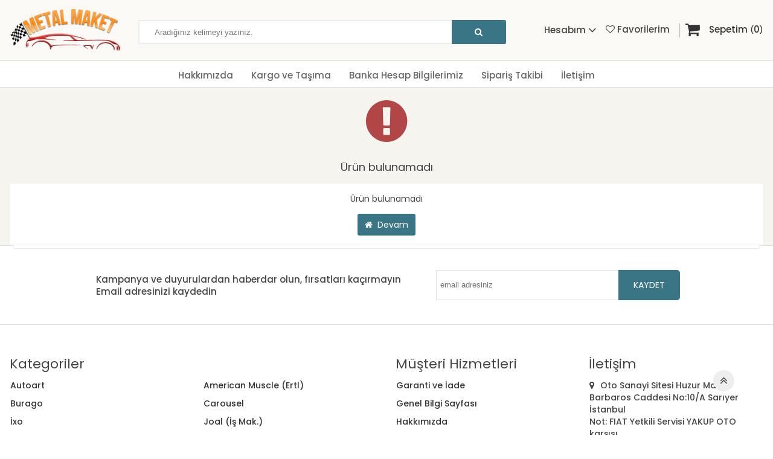

--- FILE ---
content_type: text/html; charset=utf-8
request_url: https://www.metalmaket.com/1-18-2021-ford-bronco-badlands-2
body_size: 12052
content:
<!DOCTYPE html>
<html dir="ltr" lang="tr" xmlns:fb="http://ogp.me/ns/fb#">
<head>
<meta charset="utf-8" />
<meta http-equiv="Content-Type" content="text/html; charset=utf-8" />
<title>Ürün bulunamadı</title>
<meta name="title" content="Ürün bulunamadı" />
<base href="https://www.metalmaket.com/" />
<meta id="Viewport" name="viewport" content="initial-scale=1, maximum-scale=1, minimum-scale=1, user-scalable=no, width=device-width">
<link rel="sitemap" type="sitemap" title="Sitemap" href="sitemap.xml" />
<meta http-equiv="content-language" content="tr" />
<meta name="classification" content="Ürün bulunamadı" />
<meta name="copyright" content="Copyright (©) 2026 https://www.metalmaket.com/" />
<meta name="robots" content="index, follow" />
<meta name="author" content="Metal Maket Oto Güven Kirkor Atanasoğulları">
<meta property="og:title" content="Ürün bulunamadı" />
<meta property="og:type" content="Website" />
<meta property="og:url" content="https://www.metalmaket.com/1-18-2021-ford-bronco-badlands-2" />
<meta property="og:image" content="https://www.metalmaket.com/image/cache/data/sa-200x200.jpg"/>
<meta property="og:site_name" content="Metal Maket Oto Güven Kirkor Atanasoğulları" />
<meta property="og:description" content="" />

<meta name="twitter:site" content="Metal Maket Oto Güven Kirkor Atanasoğulları">
<meta name="twitter:card" content="photo" />
<meta name="twitter:title" content="Ürün bulunamadı">
<meta name="twitter:description" content="">
<meta name="twitter:image" content="https://www.metalmaket.com/image/cache/data/sa-200x200.jpg">
<meta name="twitter:summary_large_image" content="https://www.metalmaket.com/image/cache/data/sa-200x200.jpg">
<meta name="twitter:image:src" content="https://www.metalmaket.com/image/cache/data/sa-200x200.jpg">



<link href="https://www.metalmaket.com/image/data/logo/fav.png" rel="icon" />
<!--UIKIT -->
<link rel="stylesheet" href="//rn.rgsyazilim.com//frontend/view/theme/default//assets/uikit/css/uikit.min.css" />
<!--Components-->
<link rel="stylesheet" href="//rn.rgsyazilim.com//frontend/view/theme/default//assets/uk-comps.css" />
<script src="//rn.rgsyazilim.com//frontend/view/theme/default//assets/js/jquery-1.11.3.min.js"></script>
<script src="//rn.rgsyazilim.com//frontend/view/theme/default//assets/uikit/js/uikit.min.js" ></script>
<script src="//rn.rgsyazilim.com//frontend/view/theme/default//assets/uikit/js/components/lightbox.min.js" ></script>
<script src="//rn.rgsyazilim.com//frontend/view/theme/default//assets/uikit/js/components/sticky.min.js" ></script>
<script src="//rn.rgsyazilim.com//frontend/view/theme/default//assets/uikit/js/components/accordion.min.js" ></script>
<script src="//rn.rgsyazilim.com//frontend/view/theme/default//assets/js/custom.js" ></script>
<link rel="stylesheet" href="//rn.rgsyazilim.com//frontend/view/theme/default//assets/webicon/style.css">
<link rel="stylesheet" href="//rn.rgsyazilim.com//frontend/view/theme/default//assets/js/owl2/assets/owl.carousel.min.css" />
<link rel="stylesheet" href="//rn.rgsyazilim.com//frontend/view/theme/default//assets/js/owl2/assets/owl.theme.default.min.css" />
<script src="//rn.rgsyazilim.com//frontend/view/theme/default//assets/js/owl2/owl.carousel.min.js" ></script>
<script src="//rn.rgsyazilim.com//frontend/view/theme/default//assets/js/owl2/thumbs.js" ></script>
<script src="//rn.rgsyazilim.com//frontend/view/theme/default//assets/js/countdown.js" ></script>
<script src="//rn.rgsyazilim.com//frontend/view/theme/default//assets/js/jquery.card.js" ></script>
<link rel="stylesheet" type="text/css" href="//rn.rgsyazilim.com//frontend/view/theme/default//assets/css/default.css" media="screen" />

    <link rel="stylesheet" type="text/css" href="/frontend/view/theme/nt8/assets/css/custom_theme.css?v=5?v=1769200996" media="screen" />
    <link rel="stylesheet" type="text/css" href="/frontend/view/theme/nt8/assets/css/theme.css?v=5?v=1769200996" media="screen" />

<style>
 .pDisco {
    position: absolute;
    bottom: 25px;
}
em{
color:#000;
} 
</style>
	<script src="https://apis.google.com/js/platform.js" async defer></script>
	<meta name="google-signin-client_id" content="5639060246-e8q90i6nsb6c8sdm932dd8ekfh0cb3tm.apps.googleusercontent.com">




<link href="https://fonts.googleapis.com/css?family=Poppins:400,500,700&amp;subset=latin-ext" rel="stylesheet">

 
</head>
<body class="sitebody prodBody">

<!--Mobile -->


<!--Mobile -->

<div class="uk-hidden-large mobile-nav  _v0 " data-uk-sticky>

	<div class="mobTopContent">
		<div class="uk-container uk-container-center">
			<div class="uk-grid">
				<div class="uk-width-3-10">
					<div class="uk-float-left mobile-toggle">
						<button class="uk-button callCanvas"  data-uk-offcanvas="{target:'#canvas-bar',mode:'slide'}">
							<i class="uk-icon-navicon"></i>
						</button>

						<button class="uk-button callSearch">
							<i class="uk-icon-search"></i>
						</button>
					</div>

				</div>

				<div class="uk-width-4-10">
					<div class="uk-text-center mobileLogo">
							<a class="siteLogo" href="/">
		<img src="/image/data/logo/metal_logo.png" title="Metal Maket Oto Güven Kirkor Atanasoğulları" alt="Metal Maket Oto Güven Kirkor Atanasoğulları" />
	</a>
 					</div>
				</div>

				<div class="uk-width-3-10">
					<div class="uk-float-right mob-cart">
						<a href="/sepetim" class="uk-button"><i class="uk-icon-shopping-cart"></i></a>
					</div>
				</div>
			</div>

		</div>
	</div>



	<div class="mobSearchBox">
		<div class="uk-container uk-container-center">

			<div class="uk-grid">

				<div class="uk-width-3-4">

					<div id="search1" class="mob-search uk-position-relative">
						<input type="text" name="filter_name1" id="searchkeywordmob" placeholder="" value="" />
													<i class="uk-icon-microphone voice_search_mob" onclick="startDictationMob();"></i>
												<button class="uk-button button-search" id="btn-search1"><i class="uk-icon-search" ></i></button>
					</div>
				</div>

				<div class="uk-width-1-4">
					<span class="uk-button uk-button-secondary _1close">Kapat </span>
				</div>

			</div>


		</div>

			</div>

</div>

<script>


	$(".callSearch").click(function(){
		$(".mobSearchBox").slideToggle( "fast", function() {});
	});


	$("._1close").click(function(){
		$(".mobSearchBox").slideToggle( "fast", function() {});
	});



</script>

<div class="uk-clearfix"></div>
<!--//Mobile -->

<div id="siteheader" class="uk-margin-bottom">
 
      
	
	<!-- Header section2 -->
	<div class="uk-width-large-1-1 uk-visible-large h-section h-section2">
		<div class="uk-container uk-container-center">        
			<div class="uk-grid uk-margin-top uk-margin-bottom">        
				<div class="uk-width-medium-1-6">
						<a class="siteLogo" href="/">
		<img src="/image/data/logo/metal_logo.png" title="Metal Maket Oto Güven Kirkor Atanasoğulları" alt="Metal Maket Oto Güven Kirkor Atanasoğulları" />
	</a>
      
				</div>
				
				<div class="uk-width-medium-3-6">
					<div id="search" class="header-search _v0">
	<input type="text" name="filter_name" id="searchkeyword" placeholder="Aradığınız kelimeyi yazınız." value="" />
			<i class="uk-icon-microphone voice_search" onclick="startDictation()"></i>
		<button class="uk-button uk-button-primary button-search" id="btn-search1"><i class="uk-icon-search"></i></button>
	</div>


<script>
	 
	$(".header-search input").focus(function(){
		$(".header-search").addClass("focused");
	});
	$(".header-search input").blur(function(){
		setTimeout(function() {
			$(".header-search").removeClass("focused");
		}, 300);
		
	});
</script>  
					 
				</div>
				
				<div class="uk-width-medium-2-6 hColB">
					<div class="uk-float-right">
						<div class="uk-button-dropdown header-cart-module" data-uk-dropdown="{mode:'hover'}" id="cart">
<a href="/sepetim">
	<i class="uk-icon-shopping-cart cbgicon"></i>
	<span class="cart-sum-box">
		<span class="spanline spanline-0">
			<span id="mycart-text1">Sepetim</span>
		</span>
		<span class="spanline spanline-1">
			
			<span id="cart-item">0</span> <span id="crt-text">ürün</span>
		</span>
		<span class="spanline spanline-2" id="cart-total">0,00  TL</span>
	</span>
</a>	
<div class="uk-dropdown uk-dropdown-flip cart-module-content uk-hidden-small">
	<table class="uk-table">
		<tbody>
					<tfoot>
				<tr><td class="mcart-empty uk-text-center">Alışveriş sepetinizde ürün bulunmamaktadır.</td></tr>
			</tfoot>
				</tbody>
	</table>
</div>
</div>

					</div>
					
					<div class="uk-float-right myWishList">
						<a href="/alisveris-listem"><i class="uk-icon-heart-o"></i> Favorilerim</a>
					</div>
					
					<div class="uk-float-right">
						<div class="uk-position-relative mini_text_welcome_v3" data-uk-dropdown="{pos:'bottom-center'}">
	<span class="txLabel"><span class="myAccText">Hesabım</span> <i class="uk-icon-angle-down"></i></span>
	<div class="uk-dropdown">
		
		<ul class="userLinksBox mb">
							<li><a href="/uyegirisi" class="top_login">Üye Girişi</a></li><li><a href="uyeol" class="top_register">Üye Ol</a></li>					</ul>
 
			</div>
</div> 					</div>
				
				</div>
				
			</div>
		</div>
	</div>



  <!-- Header section3 -->
	<div class="uk-width-large-1-1 uk-visible-large h-section h-section3">
		<div class="uk-container uk-container-center">   
			<nav class="uk-navbar site-cat-menu">
				<ul class="uk-navbar-nav">
					<ul class="uk-navbar-nav top-info-links" data-uk-nav>
          <li><a href="hakkimizda" title="Hakkımızda">Hakkımızda</a></li>
          <li><a href="kargo-ve-tasima" title="Kargo ve Taşıma">Kargo ve Taşıma</a></li>
          <li><a href="banka-hesap-bilgilerimiz" title="Banka Hesap Bilgilerimiz">Banka Hesap Bilgilerimiz</a></li>
          <li><a href="siparis-takibi" title="Sipariş Takibi">Sipariş Takibi</a></li>
          <li><a href="iletisim" title="İletişim">İletişim</a></li>
    </ul>				</ul>
			</nav>
		</div>
	</div>	
</div>    
    
    

    

 

 
<div id="canvas-bar" class="uk-offcanvas">

	<div class="uk-offcanvas-bar mobile-cats" id="mobilemenu">

					<div class="mobLocals">
			    <form action="/index.php?page=mini/general/mini_currency" method="post" enctype="multipart/form-data">
      <div class="currency">
                                <a title="Dolar" onclick="$('input[name=\'currency_code\']').attr('value', 'USD'); $(this).parent().parent().submit();">
			<span>$</span>
		</a>
                                                <a title="Lira"><b> TL</b></a>
                                                <a title="Sterlin" onclick="$('input[name=\'currency_code\']').attr('value', 'GBP'); $(this).parent().parent().submit();">
			<span>£</span>
		</a>
                                <input type="hidden" name="currency_code" value="" />
        <input type="hidden" name="redirect" value="https://www.metalmaket.com/1-18-2021-ford-bronco-badlands-2" />
      </div>
    </form>
			













			</div>
			<div class="clr"></div>
		
		<div class="mob-user-link">
			<ul>
									<li><a href="/uyegirisi" class="top_login">Üye Girişi</a></li><li><a href="uyeol" class="top_register">Üye Ol</a></li>							</ul>
		</div>

		

				<nav class="site-mob-cats moblinks">
			<div class="mtitleb">Kategoriler</div>
			<ul>

																	<li  class="menu-item mkey-1 action-racing uk-parent cat-action-racing">
							<a class="" href="https://www.metalmaket.com/action-racing"  title="Action Racing">Action Racing</a>
															<div class="child-box">

									<ul class="">
										
																					
											<li class="">
												<a href="https://www.metalmaket.com/1-1837883" title="1/18">
													1/18												</a>

												

											</li>

																			</ul>

							</div>
													</li>
																	<li  class="menu-item mkey-2 aksesuarlar uk-parent cat-aksesuarlar">
							<a class="" href="https://www.metalmaket.com/aksesuarlar"  title="Aksesuarlar">Aksesuarlar</a>
															<div class="child-box">

									<ul class="">
										
																					
											<li class="">
												<a href="https://www.metalmaket.com/1-1891593" title="1/18">
													1/18												</a>

												

											</li>

																			</ul>

							</div>
													</li>
																	<li  class="menu-item mkey-3 altaya uk-parent cat-altaya">
							<a class="" href="https://www.metalmaket.com/altaya"  title="Altaya">Altaya</a>
															<div class="child-box">

									<ul class="">
										
																					
											<li class="">
												<a href="https://www.metalmaket.com/1-24-58189" title="1/24">
													1/24												</a>

												

											</li>

																					
											<li class="">
												<a href="https://www.metalmaket.com/1-437061" title="1/43">
													1/43												</a>

												

											</li>

																			</ul>

							</div>
													</li>
																	<li  class="menu-item mkey-4 american-muscle-ertl uk-parent cat-american-muscle-ertl">
							<a class="" href="https://www.metalmaket.com/american-muscle-ertl-araba-motorsiklet"  title="American Muscle (Ertl)">American Muscle (Ertl)</a>
															<div class="child-box">

									<ul class="">
										
																					
											<li class="">
												<a href="https://www.metalmaket.com/1-2455406" title="1/24">
													1/24												</a>

												

											</li>

																					
											<li class="">
												<a href="https://www.metalmaket.com/1-64-65949" title="1/64">
													1/64												</a>

												

											</li>

																					
											<li class="">
												<a href="https://www.metalmaket.com/1-96478" title="1/9">
													1/9												</a>

												

											</li>

																					
											<li class="">
												<a href="https://www.metalmaket.com/aksesuar71153" title="Aksesuar">
													Aksesuar												</a>

												

											</li>

																					
											<li class="">
												<a href="https://www.metalmaket.com/1-1845810" title="1/18">
													1/18												</a>

												

											</li>

																					
											<li class="">
												<a href="https://www.metalmaket.com/1-1068032" title="1/10">
													1/10												</a>

												

											</li>

																			</ul>

							</div>
													</li>
																	<li  class="menu-item mkey-5 anson uk-parent cat-anson">
							<a class="" href="https://www.metalmaket.com/anson"  title="Anson">Anson</a>
															<div class="child-box">

									<ul class="">
										
																					
											<li class="">
												<a href="https://www.metalmaket.com/1-1851126" title="1/18">
													1/18												</a>

												

											</li>

																			</ul>

							</div>
													</li>
																	<li  class="menu-item mkey-6 aoshima uk-parent cat-aoshima">
							<a class="" href="https://www.metalmaket.com/aoshima-motorsiklet"  title="Aoshima">Aoshima</a>
															<div class="child-box">

									<ul class="">
										
																					
											<li class="">
												<a href="https://www.metalmaket.com/1-1230943" title="1/12">
													1/12												</a>

												

											</li>

																			</ul>

							</div>
													</li>
																	<li  class="menu-item mkey-7 atlas-editions uk-parent cat-atlas-editions">
							<a class="" href="https://www.metalmaket.com/atlas-editions"  title="Atlas Editions">Atlas Editions</a>
															<div class="child-box">

									<ul class="">
										
																					
											<li class="">
												<a href="https://www.metalmaket.com/1-43-37026" title="1/43">
													1/43												</a>

												

											</li>

																			</ul>

							</div>
													</li>
																	<li  class="menu-item mkey-8 autoart uk-parent cat-autoart">
							<a class="" href="https://www.metalmaket.com/autoart-araba-aksesuar-motorsiklet"  title="Autoart">Autoart</a>
															<div class="child-box">

									<ul class="">
										
																					
											<li class="">
												<a href="https://www.metalmaket.com/aksesuar83663" title="Aksesuar">
													Aksesuar												</a>

												

											</li>

																					
											<li class="">
												<a href="https://www.metalmaket.com/1-4363701" title="1/43">
													1/43												</a>

												

											</li>

																					
											<li class="">
												<a href="https://www.metalmaket.com/1-1899194" title="1/18">
													1/18												</a>

												

											</li>

																					
											<li class="">
												<a href="https://www.metalmaket.com/1-1234765" title="1/12 ">
													1/12 												</a>

												

											</li>

																					
											<li class="">
												<a href="https://www.metalmaket.com/1-10" title="1/10">
													1/10												</a>

												

											</li>

																					
											<li class="">
												<a href="https://www.metalmaket.com/1-6" title="1/6">
													1/6												</a>

												

											</li>

																			</ul>

							</div>
													</li>
																	<li  class="menu-item mkey-9 autoworld uk-parent cat-autoworld">
							<a class="" href="https://www.metalmaket.com/autoworld"  title="Autoworld">Autoworld</a>
															<div class="child-box">

									<ul class="">
										
																					
											<li class="">
												<a href="https://www.metalmaket.com/1-1849170" title="1/18">
													1/18												</a>

												

											</li>

																					
											<li class="">
												<a href="https://www.metalmaket.com/1-2440210" title="1/24">
													1/24												</a>

												

											</li>

																			</ul>

							</div>
													</li>
																	<li  class="menu-item mkey-10 brami uk-parent cat-brami">
							<a class="" href="https://www.metalmaket.com/brami-is-makinalari"  title="Brami">Brami</a>
															<div class="child-box">

									<ul class="">
										
																					
											<li class="">
												<a href="https://www.metalmaket.com/1-5070257" title="1/50">
													1/50												</a>

												

											</li>

																			</ul>

							</div>
													</li>
																	<li  class="menu-item mkey-11 editorun-secimi  cat-editorun-secimi">
							<a class="" href="https://www.metalmaket.com/editorun-secimi"  title="Editörün Seçimi">Editörün Seçimi</a>
													</li>
																	<li  class="menu-item mkey-12 ertl uk-parent cat-ertl">
							<a class="" href="https://www.metalmaket.com/ertl"  title="Ertl">Ertl</a>
															<div class="child-box">

									<ul class="">
										
																					
											<li class="">
												<a href="https://www.metalmaket.com/1-1878360" title="1/18">
													1/18												</a>

												

											</li>

																			</ul>

							</div>
													</li>
																	<li  class="menu-item mkey-13 gt-spirit uk-parent cat-gt-spirit">
							<a class="" href="https://www.metalmaket.com/gt-spirit"  title="GT Spirit">GT Spirit</a>
															<div class="child-box">

									<ul class="">
										
																					
											<li class="">
												<a href="https://www.metalmaket.com/1-1223763" title="1/12">
													1/12												</a>

												

											</li>

																					
											<li class="">
												<a href="https://www.metalmaket.com/1-1811120" title="1/18">
													1/18												</a>

												

											</li>

																			</ul>

							</div>
													</li>
																	<li  class="menu-item mkey-14 guillermo-forchino uk-parent cat-guillermo-forchino">
							<a class="" href="https://www.metalmaket.com/guillermo-forchino"  title="Guillermo forchino">Guillermo forchino</a>
															<div class="child-box">

									<ul class="">
										
																					
											<li class="">
												<a href="https://www.metalmaket.com/aksesuarlar19083" title="Aksesuarlar">
													Aksesuarlar												</a>

												

											</li>

																			</ul>

							</div>
													</li>
																	<li  class="menu-item mkey-15 is-makinalari  cat-is-makinalari">
							<a class="" href="https://www.metalmaket.com/is-makinalari"  title="İş makinaları">İş makinaları</a>
													</li>
																	<li  class="menu-item mkey-16 kk-scale uk-parent cat-kk-scale">
							<a class="" href="https://www.metalmaket.com/kk-models"  title="KK Scale">KK Scale</a>
															<div class="child-box">

									<ul class="">
										
																					
											<li class="">
												<a href="https://www.metalmaket.com/1-12-51305" title="1/12">
													1/12												</a>

												

											</li>

																					
											<li class="">
												<a href="https://www.metalmaket.com/1-1849424" title="1/18">
													1/18												</a>

												

											</li>

																			</ul>

							</div>
													</li>
																	<li  class="menu-item mkey-17 oxford uk-parent cat-oxford">
							<a class="" href="https://www.metalmaket.com/oxford"  title="Oxford">Oxford</a>
															<div class="child-box">

									<ul class="">
										
																					
											<li class="">
												<a href="https://www.metalmaket.com/1-1827873" title="1/18">
													1/18												</a>

												

											</li>

																			</ul>

							</div>
													</li>
																	<li  class="menu-item mkey-18 tmc-scale-models-is-mak uk-parent cat-tmc-scale-models-is-mak">
							<a class="" href="https://www.metalmaket.com/tmc-scale-models"  title="Tmc scale models (İş Mak.)">Tmc scale models (İş Mak.)</a>
															<div class="child-box">

									<ul class="">
										
																					
											<li class="">
												<a href="https://www.metalmaket.com/1-5075240" title="1/50">
													1/50												</a>

												

											</li>

																			</ul>

							</div>
													</li>
																	<li  class="menu-item mkey-19 wsi-models-is-mak uk-parent cat-wsi-models-is-mak">
							<a class="" href="https://www.metalmaket.com/wsi-models-is-makinalari"  title="Wsi models (İş Mak.)">Wsi models (İş Mak.)</a>
															<div class="child-box">

									<ul class="">
										
																					
											<li class="">
												<a href="https://www.metalmaket.com/1-505671" title="1/50">
													1/50												</a>

												

											</li>

																					
											<li class="">
												<a href="https://www.metalmaket.com/1-87-2" title="1/87">
													1/87												</a>

												

											</li>

																			</ul>

							</div>
													</li>
																	<li  class="menu-item mkey-20 burago uk-parent cat-burago">
							<a class="" href="https://www.metalmaket.com/burago"  title="Burago">Burago</a>
															<div class="child-box">

									<ul class="">
										
																					
											<li class="">
												<a href="https://www.metalmaket.com/1-24-2" title="1/24">
													1/24												</a>

												

											</li>

																					
											<li class="">
												<a href="https://www.metalmaket.com/1-1879267" title="1/18">
													1/18												</a>

												

											</li>

																			</ul>

							</div>
													</li>
																	<li  class="menu-item mkey-21 bauer uk-parent cat-bauer">
							<a class="" href="https://www.metalmaket.com/bauer"  title="Bauer">Bauer</a>
															<div class="child-box">

									<ul class="">
										
																					
											<li class="">
												<a href="https://www.metalmaket.com/1-1823373" title="1/18">
													1/18												</a>

												

											</li>

																			</ul>

							</div>
													</li>
																	<li  class="menu-item mkey-22 bbr uk-parent cat-bbr">
							<a class="" href="https://www.metalmaket.com/bbr"  title="Bbr">Bbr</a>
															<div class="child-box">

									<ul class="">
										
																					
											<li class="">
												<a href="https://www.metalmaket.com/1-185631" title="1/18">
													1/18												</a>

												

											</li>

																			</ul>

							</div>
													</li>
																	<li  class="menu-item mkey-23 carousel uk-parent cat-carousel">
							<a class="" href="https://www.metalmaket.com/carousel"  title="Carousel">Carousel</a>
															<div class="child-box">

									<ul class="">
										
																					
											<li class="">
												<a href="https://www.metalmaket.com/1-1812218" title="1/18">
													1/18												</a>

												

											</li>

																			</ul>

							</div>
													</li>
																	<li  class="menu-item mkey-24 china uk-parent cat-china">
							<a class="" href="https://www.metalmaket.com/china"  title="China">China</a>
															<div class="child-box">

									<ul class="">
										
																					
											<li class="">
												<a href="https://www.metalmaket.com/1-18-45818" title="1/18">
													1/18												</a>

												

											</li>

																					
											<li class="">
												<a href="https://www.metalmaket.com/1-3551653" title="1/35">
													1/35												</a>

												

											</li>

																			</ul>

							</div>
													</li>
																	<li  class="menu-item mkey-25 cmc uk-parent cat-cmc">
							<a class="" href="https://www.metalmaket.com/cmc"  title="Cmc">Cmc</a>
															<div class="child-box">

									<ul class="">
										
																					
											<li class="">
												<a href="https://www.metalmaket.com/1-1830306" title="1/18">
													1/18												</a>

												

											</li>

																			</ul>

							</div>
													</li>
																	<li  class="menu-item mkey-26 conrad-is-mak uk-parent cat-conrad-is-mak">
							<a class="" href="https://www.metalmaket.com/conrad-is-makinalari"  title="Conrad (İş Mak.)">Conrad (İş Mak.)</a>
															<div class="child-box">

									<ul class="">
										
																					
											<li class="">
												<a href="https://www.metalmaket.com/1-25-2" title="1/25">
													1/25												</a>

												

											</li>

																					
											<li class="">
												<a href="https://www.metalmaket.com/1-5071231" title="1/50">
													1/50												</a>

												

											</li>

																					
											<li class="">
												<a href="https://www.metalmaket.com/1-8740733" title="1/87">
													1/87												</a>

												

											</li>

																			</ul>

							</div>
													</li>
																	<li  class="menu-item mkey-27 danbury-mint uk-parent cat-danbury-mint">
							<a class="" href="https://www.metalmaket.com/danbury-mint"  title="Danbury Mint">Danbury Mint</a>
															<div class="child-box">

									<ul class="">
										
																					
											<li class="">
												<a href="https://www.metalmaket.com/1-2493068" title="1/24">
													1/24												</a>

												

											</li>

																			</ul>

							</div>
													</li>
																	<li  class="menu-item mkey-28 detailcars uk-parent cat-detailcars">
							<a class="" href="https://www.metalmaket.com/detailcars"  title="DetailCars">DetailCars</a>
															<div class="child-box">

									<ul class="">
										
																					
											<li class="">
												<a href="https://www.metalmaket.com/1-4360423" title="1/43">
													1/43												</a>

												

											</li>

																			</ul>

							</div>
													</li>
																	<li  class="menu-item mkey-29 dragon uk-parent cat-dragon">
							<a class="" href="https://www.metalmaket.com/dragon-ucak"  title="Dragon">Dragon</a>
															<div class="child-box">

									<ul class="">
										
																					
											<li class="">
												<a href="https://www.metalmaket.com/1-144" title="1/144">
													1/144												</a>

												

											</li>

																					
											<li class="">
												<a href="https://www.metalmaket.com/1-400" title="1/400">
													1/400												</a>

												

											</li>

																					
											<li class="">
												<a href="https://www.metalmaket.com/1-722596" title="1/72">
													1/72												</a>

												

											</li>

																			</ul>

							</div>
													</li>
																	<li  class="menu-item mkey-30 ebbro uk-parent cat-ebbro">
							<a class="" href="https://www.metalmaket.com/ebbro"  title="Ebbro">Ebbro</a>
															<div class="child-box">

									<ul class="">
										
																					
											<li class="">
												<a href="https://www.metalmaket.com/1-4344703" title="1/43">
													1/43												</a>

												

											</li>

																			</ul>

							</div>
													</li>
																	<li  class="menu-item mkey-31 eligor uk-parent cat-eligor">
							<a class="" href="https://www.metalmaket.com/eligor"  title="Eligor">Eligor</a>
															<div class="child-box">

									<ul class="">
										
																					
											<li class="">
												<a href="https://www.metalmaket.com/1-43-55988" title="1/43">
													1/43												</a>

												

											</li>

																					
											<li class="">
												<a href="https://www.metalmaket.com/1-1858138" title="1/18">
													1/18												</a>

												

											</li>

																			</ul>

							</div>
													</li>
																	<li  class="menu-item mkey-32 exact-detail uk-parent cat-exact-detail">
							<a class="" href="https://www.metalmaket.com/exact-detail"  title="Exact Detail">Exact Detail</a>
															<div class="child-box">

									<ul class="">
										
																					
											<li class="">
												<a href="https://www.metalmaket.com/1-1859778" title="1/18">
													1/18												</a>

												

											</li>

																			</ul>

							</div>
													</li>
																	<li  class="menu-item mkey-33 exoto uk-parent cat-exoto">
							<a class="" href="https://www.metalmaket.com/exoto"  title="Exoto">Exoto</a>
															<div class="child-box">

									<ul class="">
										
																					
											<li class="">
												<a href="https://www.metalmaket.com/1-43362" title="1/43">
													1/43												</a>

												

											</li>

																					
											<li class="">
												<a href="https://www.metalmaket.com/1-1879371" title="1/18">
													1/18												</a>

												

											</li>

																			</ul>

							</div>
													</li>
																	<li  class="menu-item mkey-34 forces-of-valor uk-parent cat-forces-of-valor">
							<a class="" href="https://www.metalmaket.com/forces-of-valor-askeri-araclar"  title="Forces of Valor">Forces of Valor</a>
															<div class="child-box">

									<ul class="">
										
																					
											<li class="">
												<a href="https://www.metalmaket.com/1-7259082" title="1/72">
													1/72												</a>

												

											</li>

																					
											<li class="">
												<a href="https://www.metalmaket.com/1-48" title="1/48">
													1/48												</a>

												

											</li>

																					
											<li class="">
												<a href="https://www.metalmaket.com/1-32" title="1/32">
													1/32												</a>

												

											</li>

																					
											<li class="">
												<a href="https://www.metalmaket.com/1-168528" title="1/16">
													1/16												</a>

												

											</li>

																			</ul>

							</div>
													</li>
																	<li  class="menu-item mkey-35 franklinmint uk-parent cat-franklinmint">
							<a class="" href="https://www.metalmaket.com/franklinmint"  title="FranklinMint">FranklinMint</a>
															<div class="child-box">

									<ul class="">
										
																					
											<li class="">
												<a href="https://www.metalmaket.com/1-1079654" title="1/10">
													1/10												</a>

												

											</li>

																					
											<li class=" uk-parent">
												<a href="https://www.metalmaket.com/aksesuar14200" title="Aksesuar">
													Aksesuar												</a>

																									<div class="child-box deep-box">
													<a class="read-all" href="https://www.metalmaket.com/aksesuar14200" title="Aksesuar">
														Tümü													</a>
													<ul class="">
														 
															
															<li class="  jj-0">
																<a href="https://www.metalmaket.com/figurler"> Figürler</a>
															</li>
														 
															
															<li class="  jj-1">
																<a href="https://www.metalmaket.com/led-isikli-tablolar"> Led Işıklı Tablolar</a>
															</li>
														 													</ul>
													</div>
												

											</li>

																					
											<li class="">
												<a href="https://www.metalmaket.com/1-24" title="1/24">
													1/24												</a>

												

											</li>

																			</ul>

							</div>
													</li>
																	<li  class="menu-item mkey-36 gmp uk-parent cat-gmp">
							<a class="" href="https://www.metalmaket.com/gmp"  title="Gmp">Gmp</a>
															<div class="child-box">

									<ul class="">
										
																					
											<li class="">
												<a href="https://www.metalmaket.com/1-50-2284" title="1/50">
													1/50												</a>

												

											</li>

																					
											<li class="">
												<a href="https://www.metalmaket.com/aksesuar" title="Aksesuar">
													Aksesuar												</a>

												

											</li>

																					
											<li class="">
												<a href="https://www.metalmaket.com/1-4331587" title="1/43">
													1/43												</a>

												

											</li>

																					
											<li class="">
												<a href="https://www.metalmaket.com/1-189671" title="1/18">
													1/18												</a>

												

											</li>

																			</ul>

							</div>
													</li>
																	<li  class="menu-item mkey-37 greenlight-collectibles uk-parent cat-greenlight-collectibles">
							<a class="" href="https://www.metalmaket.com/greenlight-collectibles"  title="Greenlight Collectibles">Greenlight Collectibles</a>
															<div class="child-box">

									<ul class="">
										
																					
											<li class="">
												<a href="https://www.metalmaket.com/1-2449397" title="1/24">
													1/24												</a>

												

											</li>

																					
											<li class="">
												<a href="https://www.metalmaket.com/1-4394339" title="1/43">
													1/43												</a>

												

											</li>

																					
											<li class="">
												<a href="https://www.metalmaket.com/1-64-2" title="1/64">
													1/64												</a>

												

											</li>

																					
											<li class="">
												<a href="https://www.metalmaket.com/aksesuar50469" title="Aksesuar">
													Aksesuar												</a>

												

											</li>

																					
											<li class="">
												<a href="https://www.metalmaket.com/1-1822844" title="1/18">
													1/18												</a>

												

											</li>

																			</ul>

							</div>
													</li>
																	<li  class="menu-item mkey-38 guiloy uk-parent cat-guiloy">
							<a class="" href="https://www.metalmaket.com/guiloy"  title="Guiloy">Guiloy</a>
															<div class="child-box">

									<ul class="">
										
																					
											<li class="">
												<a href="https://www.metalmaket.com/1-1834397" title="1/18">
													1/18												</a>

												

											</li>

																			</ul>

							</div>
													</li>
																	<li  class="menu-item mkey-39 gt-autos uk-parent cat-gt-autos">
							<a class="" href="https://www.metalmaket.com/gt-autos"  title="GT Autos">GT Autos</a>
															<div class="child-box">

									<ul class="">
										
																					
											<li class="">
												<a href="https://www.metalmaket.com/1-1858473" title="1/18">
													1/18												</a>

												

											</li>

																			</ul>

							</div>
													</li>
																	<li  class="menu-item mkey-40 hawk-models uk-parent cat-hawk-models">
							<a class="" href="https://www.metalmaket.com/hawk-models"  title="Hawk models">Hawk models</a>
															<div class="child-box">

									<ul class="">
										
																					
											<li class="">
												<a href="https://www.metalmaket.com/1-410799" title="1/4">
													1/4												</a>

												

											</li>

																					
											<li class="">
												<a href="https://www.metalmaket.com/1-644846" title="1/6">
													1/6												</a>

												

											</li>

																			</ul>

							</div>
													</li>
																	<li  class="menu-item mkey-41 henglong uk-parent cat-henglong">
							<a class="" href="https://www.metalmaket.com/henglong-r-c-tank"  title="Henglong">Henglong</a>
															<div class="child-box">

									<ul class="">
										
																					
											<li class="">
												<a href="https://www.metalmaket.com/1-1646102" title="1/16">
													1/16												</a>

												

											</li>

																			</ul>

							</div>
													</li>
																	<li  class="menu-item mkey-42 highway-61 uk-parent cat-highway-61">
							<a class="" href="https://www.metalmaket.com/highway-61"  title="Highway 61">Highway 61</a>
															<div class="child-box">

									<ul class="">
										
																					
											<li class="">
												<a href="https://www.metalmaket.com/1-2423591" title="1/24">
													1/24												</a>

												

											</li>

																					
											<li class="">
												<a href="https://www.metalmaket.com/1-16" title="1/16">
													1/16												</a>

												

											</li>

																					
											<li class="">
												<a href="https://www.metalmaket.com/1-1892075" title="1/18">
													1/18												</a>

												

											</li>

																					
											<li class="">
												<a href="https://www.metalmaket.com/1-1283447" title="1/12">
													1/12												</a>

												

											</li>

																			</ul>

							</div>
													</li>
																	<li  class="menu-item mkey-43 hobby-master uk-parent cat-hobby-master">
							<a class="" href="https://www.metalmaket.com/hobby-master-ucak"  title="Hobby Master">Hobby Master</a>
															<div class="child-box">

									<ul class="">
										
																					
											<li class="">
												<a href="https://www.metalmaket.com/1-72" title="1/72">
													1/72												</a>

												

											</li>

																			</ul>

							</div>
													</li>
																	<li  class="menu-item mkey-44 hotwheels uk-parent cat-hotwheels">
							<a class="" href="https://www.metalmaket.com/hotwheels"  title="Hotwheels">Hotwheels</a>
															<div class="child-box">

									<ul class="">
										
																					
											<li class="">
												<a href="https://www.metalmaket.com/1-1866042" title="1/18">
													1/18												</a>

												

											</li>

																			</ul>

							</div>
													</li>
																	<li  class="menu-item mkey-45 hy-truck-is-mak uk-parent cat-hy-truck-is-mak">
							<a class="" href="https://www.metalmaket.com/hy-truck-is-makinalari"  title="Hy truck (iş Mak.)">Hy truck (iş Mak.)</a>
															<div class="child-box">

									<ul class="">
										
																					
											<li class="">
												<a href="https://www.metalmaket.com/1-2527247" title="1/25">
													1/25												</a>

												

											</li>

																					
											<li class="">
												<a href="https://www.metalmaket.com/1-5058690" title="1/50">
													1/50												</a>

												

											</li>

																			</ul>

							</div>
													</li>
																	<li  class="menu-item mkey-46 istmodels uk-parent cat-istmodels">
							<a class="" href="https://www.metalmaket.com/istmodels"  title="İstmodels">İstmodels</a>
															<div class="child-box">

									<ul class="">
										
																					
											<li class="">
												<a href="https://www.metalmaket.com/1-4342614" title="1/43">
													1/43												</a>

												

											</li>

																					
											<li class="">
												<a href="https://www.metalmaket.com/1-1877120" title="1/18">
													1/18												</a>

												

											</li>

																			</ul>

							</div>
													</li>
																	<li  class="menu-item mkey-47 ixo uk-parent cat-ixo">
							<a class="" href="https://www.metalmaket.com/ixo"  title="İxo">İxo</a>
															<div class="child-box">

									<ul class="">
										
																					
											<li class="">
												<a href="https://www.metalmaket.com/1-1257014" title="1/12">
													1/12												</a>

												

											</li>

																					
											<li class="">
												<a href="https://www.metalmaket.com/1-18-48085" title="1/18">
													1/18												</a>

												

											</li>

																					
											<li class="">
												<a href="https://www.metalmaket.com/1-4384625" title="1/43">
													1/43												</a>

												

											</li>

																			</ul>

							</div>
													</li>
																	<li  class="menu-item mkey-48 j-collection uk-parent cat-j-collection">
							<a class="" href="https://www.metalmaket.com/j-collection"  title="J-Collection">J-Collection</a>
															<div class="child-box">

									<ul class="">
										
																					
											<li class="">
												<a href="https://www.metalmaket.com/1-4346364" title="1/43">
													1/43												</a>

												

											</li>

																			</ul>

							</div>
													</li>
																	<li  class="menu-item mkey-49 jada uk-parent cat-jada">
							<a class="" href="https://www.metalmaket.com/jada"  title="Jada">Jada</a>
															<div class="child-box">

									<ul class="">
										
																					
											<li class=" uk-parent">
												<a href="https://www.metalmaket.com/1-189763" title="1/18">
													1/18												</a>

																									<div class="child-box deep-box">
													<a class="read-all" href="https://www.metalmaket.com/1-189763" title="1/18">
														Tümü													</a>
													<ul class="">
														 
															
															<li class="  jj-0">
																<a href="https://www.metalmaket.com/1-64-5985"> 1/64</a>
															</li>
														 													</ul>
													</div>
												

											</li>

																			</ul>

							</div>
													</li>
																	<li  class="menu-item mkey-50 jadi uk-parent cat-jadi">
							<a class="" href="https://www.metalmaket.com/jadi"  title="Jadi">Jadi</a>
															<div class="child-box">

									<ul class="">
										
																					
											<li class="">
												<a href="https://www.metalmaket.com/1-1830732" title="1/18">
													1/18												</a>

												

											</li>

																			</ul>

							</div>
													</li>
																	<li  class="menu-item mkey-51 joal-is-mak uk-parent cat-joal-is-mak">
							<a class="" href="https://www.metalmaket.com/joal-is-makinalari"  title="Joal (İş Mak.)">Joal (İş Mak.)</a>
															<div class="child-box">

									<ul class="">
										
																					
											<li class="">
												<a href="https://www.metalmaket.com/1-70" title="1/70">
													1/70												</a>

												

											</li>

																					
											<li class="">
												<a href="https://www.metalmaket.com/1-50" title="1/50">
													1/50												</a>

												

											</li>

																					
											<li class="">
												<a href="https://www.metalmaket.com/1-35" title="1/35">
													1/35												</a>

												

											</li>

																					
											<li class="">
												<a href="https://www.metalmaket.com/1-25" title="1/25">
													1/25												</a>

												

											</li>

																			</ul>

							</div>
													</li>
																	<li  class="menu-item mkey-52 kyosho uk-parent cat-kyosho">
							<a class="" href="https://www.metalmaket.com/kyosho"  title="Kyosho">Kyosho</a>
															<div class="child-box">

									<ul class="">
										
																					
											<li class="">
												<a href="https://www.metalmaket.com/1-43" title="1/43">
													1/43												</a>

												

											</li>

																					
											<li class="">
												<a href="https://www.metalmaket.com/1-1878248" title="1/18">
													1/18												</a>

												

											</li>

																					
											<li class="">
												<a href="https://www.metalmaket.com/1-12" title="1/12">
													1/12												</a>

												

											</li>

																			</ul>

							</div>
													</li>
																	<li  class="menu-item mkey-53 maisto uk-parent cat-maisto">
							<a class="" href="https://www.metalmaket.com/maisto"  title="Maisto">Maisto</a>
															<div class="child-box">

									<ul class="">
										
																					
											<li class="">
												<a href="https://www.metalmaket.com/1-18" title="1/18">
													1/18												</a>

												

											</li>

																			</ul>

							</div>
													</li>
																	<li  class="menu-item mkey-54 manitowoc uk-parent cat-manitowoc">
							<a class="" href="https://www.metalmaket.com/manitowoc"  title="Manitowoc">Manitowoc</a>
															<div class="child-box">

									<ul class="">
										
																					
											<li class="">
												<a href="https://www.metalmaket.com/1-5073228" title="1/50">
													1/50												</a>

												

											</li>

																			</ul>

							</div>
													</li>
																	<li  class="menu-item mkey-55 matchbox uk-parent cat-matchbox">
							<a class="" href="https://www.metalmaket.com/matchbox"  title="Matchbox">Matchbox</a>
															<div class="child-box">

									<ul class="">
										
																					
											<li class="">
												<a href="https://www.metalmaket.com/1-4351010" title="1/43">
													1/43												</a>

												

											</li>

																			</ul>

							</div>
													</li>
																	<li  class="menu-item mkey-56 minichamps uk-parent cat-minichamps">
							<a class="" href="https://www.metalmaket.com/minichamps"  title="Minichamps">Minichamps</a>
															<div class="child-box">

									<ul class="">
										
																					
											<li class="">
												<a href="https://www.metalmaket.com/1-263054" title="1/2">
													1/2												</a>

												

											</li>

																					
											<li class="">
												<a href="https://www.metalmaket.com/1-4383376" title="1/43">
													1/43												</a>

												

											</li>

																					
											<li class="">
												<a href="https://www.metalmaket.com/1-3543246" title="1/35">
													1/35												</a>

												

											</li>

																					
											<li class="">
												<a href="https://www.metalmaket.com/1-1883776" title="1/18">
													1/18												</a>

												

											</li>

																					
											<li class="">
												<a href="https://www.metalmaket.com/1-1210330" title="1/12">
													1/12												</a>

												

											</li>

																					
											<li class="">
												<a href="https://www.metalmaket.com/1-668941" title="1/6">
													1/6												</a>

												

											</li>

																			</ul>

							</div>
													</li>
																	<li  class="menu-item mkey-57 model-icons uk-parent cat-model-icons">
							<a class="" href="https://www.metalmaket.com/model-icons"  title="Model İcons">Model İcons</a>
															<div class="child-box">

									<ul class="">
										
																					
											<li class="">
												<a href="https://www.metalmaket.com/1-1847119" title="1/18">
													1/18												</a>

												

											</li>

																			</ul>

							</div>
													</li>
																	<li  class="menu-item mkey-58 mondo-motors uk-parent cat-mondo-motors">
							<a class="" href="https://www.metalmaket.com/mondo-motors"  title="Mondo Motors">Mondo Motors</a>
															<div class="child-box">

									<ul class="">
										
																					
											<li class="">
												<a href="https://www.metalmaket.com/1-1836943" title="1/18">
													1/18												</a>

												

											</li>

																			</ul>

							</div>
													</li>
																	<li  class="menu-item mkey-59 motor-art-is-mak uk-parent cat-motor-art-is-mak">
							<a class="" href="https://www.metalmaket.com/motor-art"  title="Motor Art (İş Mak.)">Motor Art (İş Mak.)</a>
															<div class="child-box">

									<ul class="">
										
																					
											<li class="">
												<a href="https://www.metalmaket.com/1-40" title="1/40">
													1/40												</a>

												

											</li>

																					
											<li class="">
												<a href="https://www.metalmaket.com/1-5068101" title="1/50">
													1/50												</a>

												

											</li>

																			</ul>

							</div>
													</li>
																	<li  class="menu-item mkey-60 motor-city-classic uk-parent cat-motor-city-classic">
							<a class="" href="https://www.metalmaket.com/motor-city-classic"  title="Motor City Classic">Motor City Classic</a>
															<div class="child-box">

									<ul class="">
										
																					
											<li class="">
												<a href="https://www.metalmaket.com/1-2495590" title="1/24">
													1/24												</a>

												

											</li>

																					
											<li class="">
												<a href="https://www.metalmaket.com/1-1841119" title="1/18">
													1/18												</a>

												

											</li>

																			</ul>

							</div>
													</li>
																	<li  class="menu-item mkey-61 motormax uk-parent cat-motormax">
							<a class="" href="https://www.metalmaket.com/motormax"  title="Motormax">Motormax</a>
															<div class="child-box">

									<ul class="">
										
																					
											<li class="">
												<a href="https://www.metalmaket.com/1-2429379" title="1/24">
													1/24												</a>

												

											</li>

																					
											<li class="">
												<a href="https://www.metalmaket.com/1-1823516" title="1/18">
													1/18												</a>

												

											</li>

																					
											<li class="">
												<a href="https://www.metalmaket.com/1-1265176" title="1/12">
													1/12												</a>

												

											</li>

																			</ul>

							</div>
													</li>
																	<li  class="menu-item mkey-62 neo-scale-models uk-parent cat-neo-scale-models">
							<a class="" href="https://www.metalmaket.com/neo-scale-models"  title="Neo Scale Models">Neo Scale Models</a>
															<div class="child-box">

									<ul class="">
										
																					
											<li class="">
												<a href="https://www.metalmaket.com/1-1810480" title="1/18">
													1/18												</a>

												

											</li>

																			</ul>

							</div>
													</li>
																	<li  class="menu-item mkey-63 norev uk-parent cat-norev">
							<a class="" href="https://www.metalmaket.com/norev"  title="Norev">Norev</a>
															<div class="child-box">

									<ul class="">
										
																					
											<li class="">
												<a href="https://www.metalmaket.com/1-12-7669" title="1/12">
													1/12												</a>

												

											</li>

																					
											<li class="">
												<a href="https://www.metalmaket.com/1-2465535" title="1/24">
													1/24												</a>

												

											</li>

																					
											<li class="">
												<a href="https://www.metalmaket.com/1-5046693" title="1/50">
													1/50												</a>

												

											</li>

																					
											<li class="">
												<a href="https://www.metalmaket.com/1-4382788" title="1/43">
													1/43												</a>

												

											</li>

																					
											<li class="">
												<a href="https://www.metalmaket.com/1-1851793" title="1/18">
													1/18												</a>

												

											</li>

																			</ul>

							</div>
													</li>
																	<li  class="menu-item mkey-64 norscot-is-mak uk-parent cat-norscot-is-mak">
							<a class="" href="https://www.metalmaket.com/norscot-is-makinalari"  title="Norscot (İş Mak.)">Norscot (İş Mak.)</a>
															<div class="child-box">

									<ul class="">
										
																					
											<li class="">
												<a href="https://www.metalmaket.com/1-87" title="1/87">
													1/87												</a>

												

											</li>

																					
											<li class="">
												<a href="https://www.metalmaket.com/1-64" title="1/64">
													1/64												</a>

												

											</li>

																					
											<li class="">
												<a href="https://www.metalmaket.com/1-5064180" title="1/50">
													1/50												</a>

												

											</li>

																					
											<li class="">
												<a href="https://www.metalmaket.com/1-3291248" title="1/32">
													1/32												</a>

												

											</li>

																					
											<li class="">
												<a href="https://www.metalmaket.com/1-2589719" title="1/25">
													1/25												</a>

												

											</li>

																					
											<li class="">
												<a href="https://www.metalmaket.com/1-1624818" title="1/16">
													1/16												</a>

												

											</li>

																					
											<li class="">
												<a href="https://www.metalmaket.com/1-1229176" title="1/12">
													1/12												</a>

												

											</li>

																			</ul>

							</div>
													</li>
																	<li  class="menu-item mkey-65 nzg uk-parent cat-nzg">
							<a class="" href="https://www.metalmaket.com/nzg-is-makinalari"  title="Nzg">Nzg</a>
															<div class="child-box">

									<ul class="">
										
																					
											<li class="">
												<a href="https://www.metalmaket.com/1-1810940" title="1/18">
													1/18												</a>

												

											</li>

																					
											<li class="">
												<a href="https://www.metalmaket.com/1-4324255" title="1/43">
													1/43												</a>

												

											</li>

																					
											<li class="">
												<a href="https://www.metalmaket.com/1-5090077" title="1/50">
													1/50												</a>

												

											</li>

																			</ul>

							</div>
													</li>
																	<li  class="menu-item mkey-66 otto-models uk-parent cat-otto-models">
							<a class="" href="https://www.metalmaket.com/otto-models"  title="Otto-Models">Otto-Models</a>
															<div class="child-box">

									<ul class="">
										
																					
											<li class="">
												<a href="https://www.metalmaket.com/1-12-2" title="1/12">
													1/12												</a>

												

											</li>

																					
											<li class="">
												<a href="https://www.metalmaket.com/1-1818261" title="1/18">
													1/18												</a>

												

											</li>

																			</ul>

							</div>
													</li>
																	<li  class="menu-item mkey-67 quartzo uk-parent cat-quartzo">
							<a class="" href="https://www.metalmaket.com/quartzo"  title="Quartzo">Quartzo</a>
															<div class="child-box">

									<ul class="">
										
																					
											<li class="">
												<a href="https://www.metalmaket.com/1-1824383" title="1/18">
													1/18												</a>

												

											</li>

																			</ul>

							</div>
													</li>
																	<li  class="menu-item mkey-68 paragon uk-parent cat-paragon">
							<a class="" href="https://www.metalmaket.com/paragon"  title="Paragon">Paragon</a>
															<div class="child-box">

									<ul class="">
										
																					
											<li class="">
												<a href="https://www.metalmaket.com/1-183548" title="1/18 ">
													1/18 												</a>

												

											</li>

																			</ul>

							</div>
													</li>
																	<li  class="menu-item mkey-69 paudi-model uk-parent cat-paudi-model">
							<a class="" href="https://www.metalmaket.com/paudi-model"  title="Paudi Model">Paudi Model</a>
															<div class="child-box">

									<ul class="">
										
																					
											<li class="">
												<a href="https://www.metalmaket.com/1-1840661" title="1/18">
													1/18												</a>

												

											</li>

																			</ul>

							</div>
													</li>
																	<li  class="menu-item mkey-70 precision-miniatures uk-parent cat-precision-miniatures">
							<a class="" href="https://www.metalmaket.com/precision-miniatures"  title="Precision Miniatures">Precision Miniatures</a>
															<div class="child-box">

									<ul class="">
										
																					
											<li class="">
												<a href="https://www.metalmaket.com/1-1830416" title="1/18">
													1/18												</a>

												

											</li>

																			</ul>

							</div>
													</li>
																	<li  class="menu-item mkey-71 premium-classixxs uk-parent cat-premium-classixxs">
							<a class="" href="https://www.metalmaket.com/premium-classixxs"  title="Premium Classixxs">Premium Classixxs</a>
															<div class="child-box">

									<ul class="">
										
																					
											<li class="">
												<a href="https://www.metalmaket.com/1-127058" title="1/12">
													1/12												</a>

												

											</li>

																					
											<li class="">
												<a href="https://www.metalmaket.com/1-1883148" title="1/18">
													1/18												</a>

												

											</li>

																					
											<li class="">
												<a href="https://www.metalmaket.com/1-4364643" title="1/43">
													1/43												</a>

												

											</li>

																			</ul>

							</div>
													</li>
																	<li  class="menu-item mkey-72 prodrive uk-parent cat-prodrive">
							<a class="" href="https://www.metalmaket.com/prodrive"  title="Prodrive">Prodrive</a>
															<div class="child-box">

									<ul class="">
										
																					
											<li class="">
												<a href="https://www.metalmaket.com/1-4372435" title="1/43">
													1/43												</a>

												

											</li>

																			</ul>

							</div>
													</li>
																	<li  class="menu-item mkey-73 rc2 uk-parent cat-rc2">
							<a class="" href="https://www.metalmaket.com/rc2"  title="Rc2">Rc2</a>
															<div class="child-box">

									<ul class="">
										
																					
											<li class="">
												<a href="https://www.metalmaket.com/1-10-2" title="1/10">
													1/10												</a>

												

											</li>

																					
											<li class="">
												<a href="https://www.metalmaket.com/1-9" title="1/9">
													1/9												</a>

												

											</li>

																					
											<li class="">
												<a href="https://www.metalmaket.com/1-1879481" title="1/18">
													1/18												</a>

												

											</li>

																			</ul>

							</div>
													</li>
																	<li  class="menu-item mkey-74 revell uk-parent cat-revell">
							<a class="" href="https://www.metalmaket.com/revell"  title="Revell">Revell</a>
															<div class="child-box">

									<ul class="">
										
																					
											<li class="">
												<a href="https://www.metalmaket.com/1-1884490" title="1/18">
													1/18												</a>

												

											</li>

																			</ul>

							</div>
													</li>
																	<li  class="menu-item mkey-75 ricko uk-parent cat-ricko">
							<a class="" href="https://www.metalmaket.com/ricko"  title="Ricko">Ricko</a>
															<div class="child-box">

									<ul class="">
										
																					
											<li class="">
												<a href="https://www.metalmaket.com/1-1813215" title="1/18">
													1/18												</a>

												

											</li>

																			</ul>

							</div>
													</li>
																	<li  class="menu-item mkey-76 ros-model-is-mak uk-parent cat-ros-model-is-mak">
							<a class="" href="https://www.metalmaket.com/ros-model-is-makinalari-kule-vinc"  title="Ros Model (İş Mak.)">Ros Model (İş Mak.)</a>
															<div class="child-box">

									<ul class="">
										
																					
											<li class="">
												<a href="https://www.metalmaket.com/1-8776391" title="1/87">
													1/87												</a>

												

											</li>

																					
											<li class="">
												<a href="https://www.metalmaket.com/1-5026863" title="1/50">
													1/50												</a>

												

											</li>

																					
											<li class="">
												<a href="https://www.metalmaket.com/1-4315061" title="1/43">
													1/43												</a>

												

											</li>

																					
											<li class="">
												<a href="https://www.metalmaket.com/1-3270665" title="1/32">
													1/32												</a>

												

											</li>

																					
											<li class="">
												<a href="https://www.metalmaket.com/1-2545234" title="1/25">
													1/25												</a>

												

											</li>

																					
											<li class="">
												<a href="https://www.metalmaket.com/1-2434115" title="1/24">
													1/24												</a>

												

											</li>

																			</ul>

							</div>
													</li>
																	<li  class="menu-item mkey-77 signature-models uk-parent cat-signature-models">
							<a class="" href="https://www.metalmaket.com/signature-models-aksesuar-araba"  title="Signature Models">Signature Models</a>
															<div class="child-box">

									<ul class="">
										
																					
											<li class="">
												<a href="https://www.metalmaket.com/1-2-aksesuar" title="1/2 (Aksesuar)">
													1/2 (Aksesuar)												</a>

												

											</li>

																					
											<li class="">
												<a href="https://www.metalmaket.com/1-1893516" title="1/18">
													1/18												</a>

												

											</li>

																			</ul>

							</div>
													</li>
																	<li  class="menu-item mkey-78 schuco uk-parent cat-schuco">
							<a class="" href="https://www.metalmaket.com/schuco"  title="Schuco">Schuco</a>
															<div class="child-box">

									<ul class="">
										
																					
											<li class="">
												<a href="https://www.metalmaket.com/1-1035987" title="1/10">
													1/10												</a>

												

											</li>

																					
											<li class="">
												<a href="https://www.metalmaket.com/1-129561" title="1/12">
													1/12												</a>

												

											</li>

																					
											<li class="">
												<a href="https://www.metalmaket.com/1-4316224" title="1/43">
													1/43												</a>

												

											</li>

																					
											<li class="">
												<a href="https://www.metalmaket.com/1-1855004" title="1/18">
													1/18												</a>

												

											</li>

																			</ul>

							</div>
													</li>
																	<li  class="menu-item mkey-79 shelby-collectibles uk-parent cat-shelby-collectibles">
							<a class="" href="https://www.metalmaket.com/shelby-collectibles"  title="Shelby Collectibles">Shelby Collectibles</a>
															<div class="child-box">

									<ul class="">
										
																					
											<li class="">
												<a href="https://www.metalmaket.com/1-1830687" title="1/18">
													1/18												</a>

												

											</li>

																			</ul>

							</div>
													</li>
																	<li  class="menu-item mkey-80 shinsei uk-parent cat-shinsei">
							<a class="" href="https://www.metalmaket.com/shinsei"  title="Shinsei">Shinsei</a>
															<div class="child-box">

									<ul class="">
										
																					
											<li class="">
												<a href="https://www.metalmaket.com/1-45" title="1/45">
													1/45												</a>

												

											</li>

																			</ul>

							</div>
													</li>
																	<li  class="menu-item mkey-81 siku-is-mak uk-parent cat-siku-is-mak">
							<a class="" href="https://www.metalmaket.com/siku"  title="Siku (İş Mak.)">Siku (İş Mak.)</a>
															<div class="child-box">

									<ul class="">
										
																					
											<li class="">
												<a href="https://www.metalmaket.com/1-8793828" title="1/87">
													1/87												</a>

												

											</li>

																					
											<li class="">
												<a href="https://www.metalmaket.com/1-55" title="1/55">
													1/55												</a>

												

											</li>

																					
											<li class="">
												<a href="https://www.metalmaket.com/1-5090341" title="1/50">
													1/50												</a>

												

											</li>

																					
											<li class="">
												<a href="https://www.metalmaket.com/1-3235765" title="1/32">
													1/32												</a>

												

											</li>

																			</ul>

							</div>
													</li>
																	<li  class="menu-item mkey-82 solido uk-parent cat-solido">
							<a class="" href="https://www.metalmaket.com/solido"  title="Solido">Solido</a>
															<div class="child-box">

									<ul class="">
										
																					
											<li class="">
												<a href="https://www.metalmaket.com/1-24-28804" title="1/24">
													1/24												</a>

												

											</li>

																					
											<li class="">
												<a href="https://www.metalmaket.com/1-4353165" title="1/43">
													1/43												</a>

												

											</li>

																					
											<li class="">
												<a href="https://www.metalmaket.com/1-1813912" title="1/18">
													1/18												</a>

												

											</li>

																					
											<li class="">
												<a href="https://www.metalmaket.com/1-1061881" title="1/10">
													1/10												</a>

												

											</li>

																			</ul>

							</div>
													</li>
																	<li  class="menu-item mkey-83 spark uk-parent cat-spark">
							<a class="" href="https://www.metalmaket.com/spark"  title="Spark">Spark</a>
															<div class="child-box">

									<ul class="">
										
																					
											<li class="">
												<a href="https://www.metalmaket.com/1-43-95314" title="1/43">
													1/43												</a>

												

											</li>

																					
											<li class="">
												<a href="https://www.metalmaket.com/1-1840057" title="1/18">
													1/18												</a>

												

											</li>

																			</ul>

							</div>
													</li>
																	<li  class="menu-item mkey-84 sun-star uk-parent cat-sun-star">
							<a class="" href="https://www.metalmaket.com/sun-star"  title="Sun Star">Sun Star</a>
															<div class="child-box">

									<ul class="">
										
																					
											<li class="">
												<a href="https://www.metalmaket.com/1-2484828" title="1/24">
													1/24												</a>

												

											</li>

																					
											<li class="">
												<a href="https://www.metalmaket.com/1-1817934" title="1/18">
													1/18												</a>

												

											</li>

																					
											<li class="">
												<a href="https://www.metalmaket.com/1-1261825" title="1/12">
													1/12												</a>

												

											</li>

																			</ul>

							</div>
													</li>
																	<li  class="menu-item mkey-85 testors uk-parent cat-testors">
							<a class="" href="https://www.metalmaket.com/testors"  title="Testors">Testors</a>
															<div class="child-box">

									<ul class="">
										
																					
											<li class="">
												<a href="https://www.metalmaket.com/1-2437084" title="1/24">
													1/24												</a>

												

											</li>

																					
											<li class=" uk-parent">
												<a href="https://www.metalmaket.com/1-634805" title="1/6">
													1/6												</a>

																									<div class="child-box deep-box">
													<a class="read-all" href="https://www.metalmaket.com/1-634805" title="1/6">
														Tümü													</a>
													<ul class="">
														 
															
															<li class="  jj-0">
																<a href="https://www.metalmaket.com/1-630961"> 1/6</a>
															</li>
														 													</ul>
													</div>
												

											</li>

																					
											<li class="">
												<a href="https://www.metalmaket.com/1-4" title="1/4">
													1/4												</a>

												

											</li>

																					
											<li class="">
												<a href="https://www.metalmaket.com/1-2" title="1/2">
													1/2												</a>

												

											</li>

																			</ul>

							</div>
													</li>
																	<li  class="menu-item mkey-86 true-scale-miniatures uk-parent cat-true-scale-miniatures">
							<a class="" href="https://www.metalmaket.com/true-scale-miniatures"  title="True Scale Miniatures">True Scale Miniatures</a>
															<div class="child-box">

									<ul class="">
										
																					
											<li class="">
												<a href="https://www.metalmaket.com/1-4353978" title="1/43">
													1/43												</a>

												

											</li>

																					
											<li class=" uk-parent">
												<a href="https://www.metalmaket.com/1-1856158" title="1/18">
													1/18												</a>

																									<div class="child-box deep-box">
													<a class="read-all" href="https://www.metalmaket.com/1-1856158" title="1/18">
														Tümü													</a>
													<ul class="">
														 
															
															<li class="  jj-0">
																<a href="https://www.metalmaket.com/aksesuar80246"> Aksesuar</a>
															</li>
														 													</ul>
													</div>
												

											</li>

																			</ul>

							</div>
													</li>
																	<li  class="menu-item mkey-87 universal-hobbies uk-parent cat-universal-hobbies">
							<a class="" href="https://www.metalmaket.com/universal-hobbies"  title="Universal Hobbies ">Universal Hobbies </a>
															<div class="child-box">

									<ul class="">
										
																					
											<li class="">
												<a href="https://www.metalmaket.com/1-5093599" title="1/50">
													1/50												</a>

												

											</li>

																					
											<li class="">
												<a href="https://www.metalmaket.com/1-3250884" title="1/32">
													1/32												</a>

												

											</li>

																					
											<li class="">
												<a href="https://www.metalmaket.com/1-185128" title="1/18">
													1/18												</a>

												

											</li>

																					
											<li class="">
												<a href="https://www.metalmaket.com/1-1691564" title="1/16">
													1/16												</a>

												

											</li>

																			</ul>

							</div>
													</li>
																	<li  class="menu-item mkey-88 ut-models uk-parent cat-ut-models">
							<a class="" href="https://www.metalmaket.com/ut-models"  title="UT Models">UT Models</a>
															<div class="child-box">

									<ul class="">
										
																					
											<li class="">
												<a href="https://www.metalmaket.com/1-1848267" title="1/18">
													1/18												</a>

												

											</li>

																			</ul>

							</div>
													</li>
																	<li  class="menu-item mkey-89 vitesse uk-parent cat-vitesse">
							<a class="" href="https://www.metalmaket.com/vitesse"  title="Vitesse">Vitesse</a>
															<div class="child-box">

									<ul class="">
										
																					
											<li class="">
												<a href="https://www.metalmaket.com/1-4311725" title="1/43">
													1/43												</a>

												

											</li>

																			</ul>

							</div>
													</li>
																	<li  class="menu-item mkey-90 welly uk-parent cat-welly">
							<a class="" href="https://www.metalmaket.com/welly"  title="Welly">Welly</a>
															<div class="child-box">

									<ul class="">
										
																					
											<li class="">
												<a href="https://www.metalmaket.com/1-1055641" title="1/10">
													1/10												</a>

												

											</li>

																					
											<li class="">
												<a href="https://www.metalmaket.com/1-2430271" title="1/24">
													1/24												</a>

												

											</li>

																					
											<li class="">
												<a href="https://www.metalmaket.com/1-24-27" title="1/24-27">
													1/24-27												</a>

												

											</li>

																					
											<li class="">
												<a href="https://www.metalmaket.com/1-26" title="1/26">
													1/26												</a>

												

											</li>

																					
											<li class="">
												<a href="https://www.metalmaket.com/1-3265535" title="1/32">
													1/32												</a>

												

											</li>

																					
											<li class="">
												<a href="https://www.metalmaket.com/1-64-24215" title="1/64">
													1/64												</a>

												

											</li>

																					
											<li class="">
												<a href="https://www.metalmaket.com/1-87-aksesuar-2" title="1/87 Aksesuar">
													1/87 Aksesuar												</a>

												

											</li>

																					
											<li class="">
												<a href="https://www.metalmaket.com/1-1891655" title="1/18">
													1/18												</a>

												

											</li>

																			</ul>

							</div>
													</li>
																	<li  class="menu-item mkey-91 yatming uk-parent cat-yatming">
							<a class="" href="https://www.metalmaket.com/yatming"  title="Yatming ">Yatming </a>
															<div class="child-box">

									<ul class="">
										
																					
											<li class="">
												<a href="https://www.metalmaket.com/1-4374827" title="1/43">
													1/43												</a>

												

											</li>

																					
											<li class="">
												<a href="https://www.metalmaket.com/1-2482273" title="1/24">
													1/24												</a>

												

											</li>

																					
											<li class="">
												<a href="https://www.metalmaket.com/1-1812931" title="1/18">
													1/18												</a>

												

											</li>

																			</ul>

							</div>
													</li>
					
			</ul>
		</nav>
		


		<div class="add-mob-links moblinks">
			<div class="mtitleb">
				Bilgiler			</div>

				<ul class=" top-info-links" data-uk-nav>
          <li><a href="hakkimizda" title="Hakkımızda">Hakkımızda</a></li>
          <li><a href="kargo-ve-tasima" title="Kargo ve Taşıma">Kargo ve Taşıma</a></li>
          <li><a href="banka-hesap-bilgilerimiz" title="Banka Hesap Bilgilerimiz">Banka Hesap Bilgilerimiz</a></li>
          <li><a href="siparis-takibi" title="Sipariş Takibi">Sipariş Takibi</a></li>
          <li><a href="iletisim" title="İletişim">İletişim</a></li>
    </ul>
		</div>


	</div>

</div>


<script>
	$(".mobile-cats .uk-parent>a").click(function(){
		$(this).parent().toggleClass("opend");
		$(this).next(".child-box").slideToggle( "fast", function() {
		 });
		 return false;
	});
</script>
 
    
    
<div class="uk-container uk-container-center site-start"><div class="uk-grid uk-grid-preserve uk-text-center not-found" id="error-page">
	<div class="uk-width-large-1-1" id="mcontent">
		<i class="uk-icon-exclamation-circle icon-120"></i>
		<h3>Ürün bulunamadı</h3>

		<div class="uk-panel-box">
			<h5 class="notfound-info">
				Ürün bulunamadı			</h5>
			<a href="/" class="uk-button uk-button-primary">
				<i class="uk-icon-home"></i>&nbsp;&nbsp;Devam			</a>	
		</div>	
	</div>
		</div>


</div><!-- //.site-start -->

<div class="bottomBlank"></div>


<div class="footerTop uk-width-1-1">
	<div class="uk-container uk-container-center">
		
		<div id="newsletterbox" class="nwsBox">
	<div class="_nwsTitle"><b>Takipte Kalın</b></div>
	<p class="newsletter-title">Kampanya ve duyurulardan haberdar olun, fırsatları kaçırmayın<br/>Email adresinizi kaydedin</p>
	<div class="uk-margin-mini-bottom uk-position-relative formElems">
		<input type="text"  class="nwsINP" placeholder="email adresiniz" />
		<button type="button" class="uk-button uk-button-primary nwsBTN"><span>Kaydet</span></button>
	</div>
	<div class="email_success"></div>
</div>

<script>
$(document).ready(function(){
$('.nwsBTN').click(function() {
        var email = $(this).prev('.nwsINP').val();
        var emailReg = /^([\w-\.]+@([\w-]+\.)+[\w-]{2,4})?$/;
        if(email!=''){
            if(emailReg.test(email)){
                $.ajax({
                    url: './index.php?page=mini/footer/mini_newsletter/addEmailList',
                    type: 'post',
                    data: {email: email}
                }).done(function (data){

                        if(data['return']='1')
                            $('.email_success').html('<span class="itsdone"><i class="uk-icon-check"></i>&nbsp;Email adresiniz eklendi.</span>');
                });
            }
            else{
                $('.email_success').html('<span class="notdone"><i class="uk-icon-warning"></i>&nbsp;Email adresiniz geçerli değil!</span>');
            }
        }
        else{
            $('.email_success').html('<span class="notdone"><i class="uk-icon-warning"></i>&nbsp;Email adresiniz geçerli değil!</span>');
        }
    });
});
</script>
		
	</div>
</div>



<div id="footerbar" class="uk-width-1-1">	
	<div class="uk-container uk-container-center footer-inner">
				<div class="uk-grid uk-margin footer-col-wrapper ">
		
			<div class="uk-width-medium-2-4 fLinks" id="f-categories">
				<div class="footer-title"><b>Kategoriler</b></div>
<ul class="uk-grid uk-grid-width-small-1-2">
							
		<li><a href="https://www.metalmaket.com/autoart-araba-aksesuar-motorsiklet" title="Autoart"><i class="uk-icon-caret-right"></i> Autoart</a></li>
							
		<li><a href="https://www.metalmaket.com/american-muscle-ertl-araba-motorsiklet" title="American Muscle (Ertl)"><i class="uk-icon-caret-right"></i> American Muscle (Ertl)</a></li>
							
		<li><a href="https://www.metalmaket.com/burago" title="Burago"><i class="uk-icon-caret-right"></i> Burago</a></li>
							
		<li><a href="https://www.metalmaket.com/carousel" title="Carousel"><i class="uk-icon-caret-right"></i> Carousel</a></li>
							
		<li><a href="https://www.metalmaket.com/ixo" title="İxo"><i class="uk-icon-caret-right"></i> İxo</a></li>
							
		<li><a href="https://www.metalmaket.com/joal-is-makinalari" title="Joal (İş Mak.)"><i class="uk-icon-caret-right"></i> Joal (İş Mak.)</a></li>
							
		<li><a href="https://www.metalmaket.com/kyosho" title="Kyosho"><i class="uk-icon-caret-right"></i> Kyosho</a></li>
							
		<li><a href="https://www.metalmaket.com/minichamps" title="Minichamps"><i class="uk-icon-caret-right"></i> Minichamps</a></li>
							
		<li><a href="https://www.metalmaket.com/maisto" title="Maisto"><i class="uk-icon-caret-right"></i> Maisto</a></li>
	</ul>			</div>
			 
			
			<div class="uk-width-medium-1-4 fLinks" id="f-services">
				<div class="footer-title"><b>Müşteri Hizmetleri</b></div>
<ul>
			<li><a href="garanti-ve-iade" title="Garanti ve İade"><i class="uk-icon-caret-right"></i> Garanti ve İade</a></li>
			<li><a href="genel-bilgi-sayfasi" title="Genel Bilgi Sayfası"><i class="uk-icon-caret-right"></i> Genel Bilgi Sayfası</a></li>
			<li><a href="hakkimizda" title="Hakkımızda"><i class="uk-icon-caret-right"></i> Hakkımızda</a></li>
			<li><a href="musterilerimizin-kolleksiyonlari" title="Müşterilerimizin Kolleksiyonları"><i class="uk-icon-caret-right"></i> Müşterilerimizin Kolleksiyonları</a></li>
			<li><a href="olcek-rehberi" title="Ölçek Rehberi"><i class="uk-icon-caret-right"></i> Ölçek Rehberi</a></li>
			<li><a href="ozel-paketleme" title="Özel Paketleme"><i class="uk-icon-caret-right"></i> Özel Paketleme</a></li>
			<li><a href="urun-satin-almadan-once" title="Ürün Satın Almadan Önce"><i class="uk-icon-caret-right"></i> Ürün Satın Almadan Önce</a></li>
			<li><a href="hesabim" title="Hesabım"><i class="uk-icon-caret-right"></i> Hesabım</a></li>
			<li><a href="gizlilik-ve-kullanim-sartlari" title="Gizlilik ve Kullanım Şartları"><i class="uk-icon-caret-right"></i> Gizlilik ve Kullanım Şartları</a></li>
			<li><a href="kargo-ve-tasima" title="Kargo ve Taşıma"><i class="uk-icon-caret-right"></i> Kargo ve Taşıma</a></li>
			<li><a href="banka-hesap-bilgilerimiz" title="Banka Hesap Bilgilerimiz"><i class="uk-icon-caret-right"></i> Banka Hesap Bilgilerimiz</a></li>
			<li><a href="siparis-takibi" title="Sipariş Takibi"><i class="uk-icon-caret-right"></i> Sipariş Takibi</a></li>
			<li><a href="iletisim" title="İletişim"><i class="uk-icon-caret-right"></i> İletişim</a></li>
	</ul>			</div>
			
			<div class="uk-width-medium-1-4 fContactBox">
				<div class="footer-title"><b>İletişim</b></div>
<div class="fContact">
<p><i class="uk-icon-map-marker"></i>Oto Sanayi Sitesi Huzur Mah. Barbaros Caddesi No:10/A Sarıyer İstanbul<br />
Not: FIAT Yetkili Servisi  YAKUP OTO karşısı....<br />
<br />
Adresimiz resmi kayıtlarda Sarıyer ilçesine bağlı olup, lokasyon olarak -Seyrantepe Eski  Oto Sanayi  Sitesi içindedir.</p>
<p><a href="tel:0212 279 81 38"><i class="uk-icon-phone"></i>0212 279 81 38</a></p>
<p><a href="/cdn-cgi/l/email-protection#325b5c545d725f5746535e5f535957461c515d5f"><i class="uk-icon-envelope"></i><span class="__cf_email__" data-cfemail="6e070008012e030b1a0f02030f050b1a400d0103">[email&#160;protected]</span></a></p>
</div>
<p class="pay1PNG">
<img src="//rn.rgsyazilim.com//frontend/view/theme/default//assets/image/pay1.png">
</p>				
			</div>
			
			<div class="uk-width-1-1 uk-margin-top">
				<hr/>
				<iframe src="https://www.google.com/maps/embed?pb=!1m18!1m12!1m3!1d12029.36247776132!2d28.991213871112215!3d41.083403815312586!2m3!1f0!2f0!3f0!3m2!1i1024!2i768!4f13.1!3m3!1m2!1s0x14cab67ebf36762b%3A0x35a45301a6f8e0dd!2sMetal%20Maket%20-%20Oto%20G%C3%BCven!5e0!3m2!1str!2str!4v1726671477064!5m2!1str!2str" width="100%" height="300" style="border:0;" allowfullscreen="" loading="lazy" referrerpolicy="no-referrer-when-downgrade"></iframe>
			</div>
			
		</div>
			
	</div>
	
	
	
</div>

<div class="footerBottom uk-width-1-1">
<div class="uk-container uk-container-center">
	<div class="uk-grid">
		<div class="uk-width-medium-2-5">
			<div id="powered" class="mb">
				<p>Metal Maket Oto Güven Kirkor Atanasoğulları &copy; 2026 | Bu site  <strong>RGS Yazılım</strong><sup>®</sup> <a target="_blank" href="https://www.rgsyazilim.com" title="E-Ticaret Yazılımı"><strong>E-ticaret Yazılımı</strong></a> ile hazırlanmıştır</p>			</div>
			
			<div class="icons_">
				<img src="//rn.rgsyazilim.com//frontend/view/theme/default/assets/image/payv1.png">
				<img src="//rn.rgsyazilim.com//frontend/view/theme/default/assets/image/payv2.png">
				<img src="//rn.rgsyazilim.com//frontend/view/theme/default/assets/image/payv3.png">
				<img src="//rn.rgsyazilim.com//frontend/view/theme/default/assets/image/payv4.png">
				<img src="//rn.rgsyazilim.com//frontend/view/theme/default/assets/image/payv7.png">
				<img src="//rn.rgsyazilim.com//frontend/view/theme/default/assets/image/ssl1.png">
			</div>
		</div>
		<div class="uk-width-medium-3-5 sociBox">
			<ul class="socialmenu">
		<li class="facebook">
		<a rel="nofollow" class="uk-icon-button" title="Facebook" href="https://www.facebook.com/MetalMaket/" onclick="return ! window.open(this.href);" >
			<i class="uk-icon-facebook "></i>
		</a>
	</li>
	
	
	
		<li class="instagram">
		<a rel="nofollow" class="uk-icon-button" title="Instagram" href="https://www.instagram.com/metalmaket/" onclick="return ! window.open(this.href);">
			<i class="uk-icon-instagram"></i>
		</a>
	</li>
	
	
	
		
	 

</ul>
		
		</div>
	</div>
</div>
</div>

<script data-cfasync="false" src="/cdn-cgi/scripts/5c5dd728/cloudflare-static/email-decode.min.js"></script><script>
$("document").ready(function(){
	$(".name-kanvastablolar-1 .uk-width-medium-1-6").addClass('uk-width-1-2' );
	$(".name-kanvastablolar-2 .uk-width-medium-1-6").addClass('uk-width-1-2' );
});
</script>

	<div class="to-top-bar uk-text-center uk-visible-large">
		<div class="to-top">
			<a class="uk-icon-button" data-uk-smooth-scroll><i class="uk-icon-angle-double-up"></i></a>
		</div>
	</div>
	
	<script>
		$(window).scroll(function(){
			if($(window).scrollTop() > 180)
			{ $(".to-top").show();}
			else{$(".to-top").hide();}
		});
		
		if($(".wrapBox > div").attr("id")== "contact-page"){
			$(".wrapBox").append('<iframe src="https://www.google.com/maps/embed?pb=!1m18!1m12!1m3!1d12029.36247776132!2d28.991213871112215!3d41.083403815312586!2m3!1f0!2f0!3f0!3m2!1i1024!2i768!4f13.1!3m3!1m2!1s0x14cab67ebf36762b%3A0x35a45301a6f8e0dd!2sMetal%20Maket%20-%20Oto%20G%C3%BCven!5e0!3m2!1str!2str!4v1718390049577!5m2!1str!2str" width="100%" height="450" style="border:0;" allowfullscreen="" loading="lazy" referrerpolicy="no-referrer-when-downgrade"></iframe>');
		}

	</script>
	
	





<div class="uk-modal" id="footermodal">
    <div class="uk-modal-dialog">
        <a class="uk-modal-close uk-close"></a>
        <div id="notification"></div>
    </div>
</div>

<script type="text/javascript">
    var addthis_config = addthis_config||{};
    addthis_config.data_track_addressbar = false;
</script>

<script src="//rn.rgsyazilim.com//frontend/view/theme/default//assets/uikit/js/components/tooltip.min.js"></script>




<script>

	
		if (!window.hasOwnProperty('webkitSpeechRecognition')){
			$('.voice_search_mob').hide();
			$('.voice_search').hide();
		}

		function startDictation(){
			if (window.hasOwnProperty('webkitSpeechRecognition')) {

			  var recognition = new webkitSpeechRecognition();

			  recognition.continuous = false;
			  recognition.interimResults = false;

			  recognition.lang = "tr-TR";
			  recognition.start();

			  recognition.onresult = function(e) {
				document.getElementById('searchkeyword').value = e.results[0][0].transcript;
				recognition.stop();
				$('#btn-search1').trigger("click");
			  };

			  recognition.onerror = function(e) {
				recognition.stop();
			  }

			}
		}
		function startDictationMob(){

			if (window.hasOwnProperty('webkitSpeechRecognition')) {

			  var recognition = new webkitSpeechRecognition();

			  recognition.continuous = false;
			  recognition.interimResults = false;

			  recognition.lang = "tr-TR";
			  recognition.start();

			  recognition.onresult = function(e) {
				document.getElementById('searchkeywordmob').value = e.results[0][0].transcript;
				recognition.stop();
				$('#btn-search-mob').trigger("click");
			  };

			  recognition.onerror = function(e) {
				recognition.stop();
			  }

			}

		}
	


  		function onSignIn(googleUser){
			var profile    = googleUser.getBasicProfile();
			var id         = profile.getId();
			var name       = profile.getName();
			var givename   = profile.getGivenName();
			var familyname = profile.getFamilyName();
			var imageurl   = profile.getImageUrl();
			var email      = profile.getEmail();

			var postForm = { //Fetch form data
				'id'         : profile.getId(),
				'name'       : profile.getName(),
				'givename'   : profile.getGivenName(),
				'familyname' : profile.getFamilyName(),
				'imageurl'   : profile.getImageUrl(),
				'email'      : profile.getEmail()
			};

			$.ajax({
				url: './index.php?page=account/gconnect/gconnect',
				type: 'post',
				data: postForm,
				dataType: 'json',
				beforeSend: function() {

				},
				success: function(json) {
					$(window).attr('location', '/index.php?page=account/success');
				}
			});
		}
	
			$(".header-search").hover(function () {
			let livesearch = $('#livesearch_search_results').html();
			if(!livesearch) $('.populer-search-box').removeClass("uk-hidden");
		}, function(){
			let livesearch = $('#livesearch_search_results').html();
			if(livesearch) $('.populer-search-box').addClass("uk-hidden");
		});

		$(".populer-search-box").hover(function () {
			$('.populer-search-box').removeClass("uk-hidden");
		}, function(){
			$('.populer-search-box').addClass("uk-hidden");
		});
		$("#searchkeyword").on("input",function(){
			$('.populer-search-box').addClass("uk-hidden");
		});
	
</script>

<script type="application/ld+json">
      {
      "@context":"http://schema.org",
      "@type":"WebSite",
      "url":"https://www.metalmaket.com",
      "name":"Metal Maket Oto Güven Kirkor Atanasoğulları",
      "potentialAction":[{
      "@type":"SearchAction",
      "target":"https://www.metalmaket.com/arama?filter_name={search_term}",
      "query-input": {
      "@type": "PropertyValueSpecification",
      "valueRequired": true,
      "valueMaxlength": 150,
      "valueName": "search_term"
      }
      },
      {
      "@type":"SearchAction",
      "target": "https://www.metalmaket.com/arama?filter_name={search_term}",
      "query-input": {
      "@type": "PropertyValueSpecification",
      "valueRequired": true,
      "valueMaxlength": 150,
      "valueName": "search_term"
      }
      }]
      }
</script>


<script defer src="https://chatbot.repiy.com/embed/js/5183aace01e599934f4a38fedba73872"></script>









<script defer src="https://static.cloudflareinsights.com/beacon.min.js/vcd15cbe7772f49c399c6a5babf22c1241717689176015" integrity="sha512-ZpsOmlRQV6y907TI0dKBHq9Md29nnaEIPlkf84rnaERnq6zvWvPUqr2ft8M1aS28oN72PdrCzSjY4U6VaAw1EQ==" data-cf-beacon='{"version":"2024.11.0","token":"126d61a024f24f84b8bf17a87345ff97","r":1,"server_timing":{"name":{"cfCacheStatus":true,"cfEdge":true,"cfExtPri":true,"cfL4":true,"cfOrigin":true,"cfSpeedBrain":true},"location_startswith":null}}' crossorigin="anonymous"></script>
</body>
</html>	








